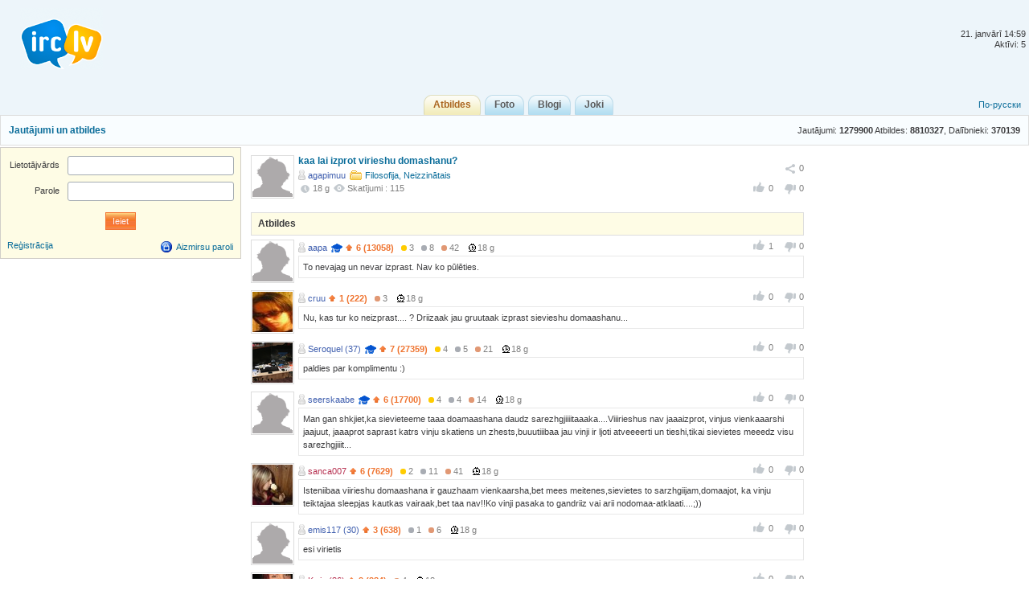

--- FILE ---
content_type: text/html; charset=utf-8
request_url: http://irc.lv/qna/kaa_lai_izprot_virieshu_domashanu
body_size: 6399
content:
<!DOCTYPE html>
<html lang="lv" itemscope itemtype="http://schema.org/QAPage">
	<head>
		<meta http-equiv="Content-Type" content="text/html;charset=utf-8" />
		<title>kaa lai izprot virieshu domashanu?</title>
		<link href="/themes/default/css/all-2015081301.css" rel="stylesheet" type="text/css" />
		<link rel="icon" href="/images/irc_lv_icons2.ico" type="image/ico" />
		<link rel="apple-touch-icon image_src" href="/apple-touch-icon.png">
		<link rel="search" type="application/opensearchdescription+xml" href="/opensearchqna.xml" />
		<link rel="canonical" href="http://irc.lv/qna/kaa_lai_izprot_virieshu_domashanu" />
		<meta property="og:type" content="website" />
		<meta property="og:image" itemprop="image primaryImageOfPage" content="/img/apple-touch-icon.png" />
		<meta property="og:url" content="http://irc.lv/qna/kaa_lai_izprot_virieshu_domashanu" />
		<script type="text/javascript" src="/js/jquery.js"></script>
		<script type="text/javascript" src="/js/main-2014110401.js"></script>	
	</head>
	<body>
	<div id="register_form"></div>
    <div id="root">
		<div id="page-header">
			<div id="welcome">				<br /><br />21. janvārī&nbsp;14:59<br />Aktīvi: 5
			</div>
			<a id="logo" href="/" title="IRC.LV"></a>
			<div class="ads-top"></div>
			<div id="nav-bar">
				<div class="lang-nav">
					<a href="/?lang=ru">По-русски</a>
				</div>
				<div class="home-nav" style="width:150px">			
					&nbsp;
				</div>
				<div style="display:inline;margin:auto">
					<ul>
						<li class='active'><a href="/qna"><b>Atbildes</b></a></li>
						<li><a href="/photos"><b>Foto</b></a></li>
						<li><a href="/blogs"><b>Blogi</b></a></li>
						<li><a href="/perl"><b>Joki</b></a></li>
					</ul>
				</div>  
			</div>
		</div>
		

<div id="header"><div class="content-header">
  <table class="side"><tr><td height="36" valign="middle">Jautājumi: <span style="font-weight:bold">1279900</span> Atbildes: <span style="font-weight:bold">8810327</span>, Dalībnieki: <span style="font-weight:bold">370139</span></td></tr></table>
  <a class="topic" href="http://irc.lv/qna">Jautājumi un atbildes</a>
</div></div>

<div id="page-body">
  <div class="content">
    <div id="main-content">
	  <div id="main-content-in">
        
<div id="blog_object" class="entry c-list question" itemscope itemtype="http://schema.org/Question">
	<div style="display:none">
		<span itemprop="answerCount">18</span>
	  <span itemscope itemtype="http://data-vocabulary.org/Breadcrumb">
		<a href="/qna" itemprop="url">
		  <span itemprop="title">Atbildes</span>
		</a>
	  </span>  
	  <span itemscope itemtype="http://data-vocabulary.org/Breadcrumb">
		<a href="/qna?category=206" itemprop="url">
		  <span itemprop="title">Filosofija, Neizzinātais</span>
		</a>
	  </span>
	</div>	
	<div class="head">
		<div class="c-head"><span class="avatar"><img width="50" height="50" src="/images/no_avatar.gif" alt="" /></span></div>
		<div class="c-body share-blog">
			<ol>
				<li><div id="c_share_1_35019" class="share shin">
					<a id="d_share_1_35019" href="#" class="sharea" onclick="jb_share(1,35019); return false;">
						<span id="b_share_1_35019">Ieteikt</span>
					</a>
					<em id="n_share_1_35019">0</em>
				</div></li>
			</ol>
			<span class="entry-title"><h1 class="i-topic">kaa lai izprot virieshu domashanu?</h1></span>
			<ins>
				<span><a class="nick-m user-offline" href="http://irc.lv/home?nick=agapimuu">agapimuu</a></span>
				<span><a class="itext-12l i-folder16" href="/qna?category=206">Filosofija, Neizzinātais</a></span>
			</ins>
				
			<ins>
	<div id="show_tags"></div><div style="clear:both"></div><p style="line-height:20px;"></p>
			</ins>
			<ins>
				<span class="published updated"><var class="i-date-blog">18  g </var></span> <span class="i-view i-view-blog">Skatījumi : 115</span><div class="lu">
						<span class="lk lki firstlk"><span class="firstlk">&nbsp;</span><span itemprop="upvotecount">0</span></span>
						<span class="ulk ulki"><span itemprop="downvotecount">0</span></span>
					</div>
			</ins>
			<div class="a-centerblog">
			</div>
			<ins></ins>
		</div>
	</div>
</div>
<script type="text/javascript">
	$(document).ready(function() {if ($(".a-centerblog").width() <= 620) $(".a-centerblog").addClass("acbfw"); else  $(".a-centerblog").removeClass("acbfw");});
	$(window).resize(function() {if ($(".a-centerblog").width() <= 620) $(".a-centerblog").addClass("acbfw"); else  $(".a-centerblog").removeClass("acbfw");});
</script>
<div></div>
<div id="question_control_add">
      
  
  <div id="answers_div" class="entry">
<div class="body-alpha"><h2>Atbildes</h2></div>
<ul class="c-list"><li>
<div class="c-body answer" itemscope itemtype="http://schema.org/Answer">
  <ol><div class="lu">
						<span class="lk lki firstlk"><span class="firstlk">&nbsp;</span><span itemprop="upvotecount">1</span></span>
						<span class="ulk ulki"><span itemprop="downvotecount">0</span></span>
					</div></ol>
  <p class="c-body-add">
    <a class="nick-m user-offline" href="http://irc.lv/home?nick=aapa">aapa</a>
     <span class="icon16 i-expert12" onmouseOver="tooltip.l('http://irc.lv/tooltip/msg?name=expert_tooltip');" onmouseOut="tooltip.h();"><span></span></span>
    <span onmouseOver="javascript:tooltip.l('/tooltip/qnastat?nick=aapa');" onmouseOut="javascript:tooltip.h();"><span class="i-uarr8">6 (13058)</span><span class="a-r-gold"><i></i>3</span><span class="a-r-silver"><i></i>8</span><span class="a-r-bronze"><i></i>42</span></span> 
    <var>18  g </var>
    &nbsp;
  </p>
  <div class="c-body-text">
    <p itemprop="text">To nevajag un nevar izprast. Nav ko pūlēties.</p>
  </div>
</div>
<div class="c-head"><span class="avatar"><img width="50" height="50" src="/images/no_avatar.gif" alt="" /></span></div>
  </li><li>
<div class="c-body answer" itemscope itemtype="http://schema.org/Answer">
  <ol><div class="lu">
						<span class="lk lki firstlk"><span class="firstlk">&nbsp;</span><span itemprop="upvotecount">0</span></span>
						<span class="ulk ulki"><span itemprop="downvotecount">0</span></span>
					</div></ol>
  <p class="c-body-add">
    <a class="nick-m user-offline" href="http://irc.lv/home?nick=cruu">cruu</a>
    
    <span onmouseOver="javascript:tooltip.l('/tooltip/qnastat?nick=cruu');" onmouseOut="javascript:tooltip.h();"><span class="i-uarr8">1 (222)</span><span class="a-r-bronze"><i></i>3</span></span> 
    <var>18  g </var>
    &nbsp;
  </p>
  <div class="c-body-text">
    <p itemprop="text">Nu, kas tur ko neizprast.... ? Driizaak jau gruutaak izprast sievieshu domaashanu...</p>
  </div>
</div>
<div class="c-head"><span class="avatar"><img src="http://s1v1.irc.lv/files/1/0/0/3/7QXNcgee.jpeg" alt="" /></span></div>
  </li><li>
<div class="c-body answer" itemscope itemtype="http://schema.org/Answer">
  <ol><div class="lu">
						<span class="lk lki firstlk"><span class="firstlk">&nbsp;</span><span itemprop="upvotecount">0</span></span>
						<span class="ulk ulki"><span itemprop="downvotecount">0</span></span>
					</div></ol>
  <p class="c-body-add">
    <a class="nick-m user-offline" href="http://irc.lv/home?nick=Seroquel">Seroquel&nbsp;(37)</a>
     <span class="icon16 i-expert12" onmouseOver="tooltip.l('http://irc.lv/tooltip/msg?name=expert_tooltip');" onmouseOut="tooltip.h();"><span></span></span>
    <span onmouseOver="javascript:tooltip.l('/tooltip/qnastat?nick=Seroquel');" onmouseOut="javascript:tooltip.h();"><span class="i-uarr8">7 (27359)</span><span class="a-r-gold"><i></i>4</span><span class="a-r-silver"><i></i>5</span><span class="a-r-bronze"><i></i>21</span></span> 
    <var>18  g </var>
    &nbsp;
  </p>
  <div class="c-body-text">
    <p itemprop="text">paldies par komplimentu :)</p>
  </div>
</div>
<div class="c-head"><span class="avatar"><img src="http://s1v1.irc.lv/files/1/0/0/285/a6F2Z1IZ.jpeg" alt="" /></span></div>
  </li><li>
<div class="c-body answer" itemscope itemtype="http://schema.org/Answer">
  <ol><div class="lu">
						<span class="lk lki firstlk"><span class="firstlk">&nbsp;</span><span itemprop="upvotecount">0</span></span>
						<span class="ulk ulki"><span itemprop="downvotecount">0</span></span>
					</div></ol>
  <p class="c-body-add">
    <a class="nick-m user-offline" href="http://irc.lv/home?nick=seerskaabe">seerskaabe</a>
     <span class="icon16 i-expert12" onmouseOver="tooltip.l('http://irc.lv/tooltip/msg?name=expert_tooltip');" onmouseOut="tooltip.h();"><span></span></span>
    <span onmouseOver="javascript:tooltip.l('/tooltip/qnastat?nick=seerskaabe');" onmouseOut="javascript:tooltip.h();"><span class="i-uarr8">6 (17700)</span><span class="a-r-gold"><i></i>4</span><span class="a-r-silver"><i></i>4</span><span class="a-r-bronze"><i></i>14</span></span> 
    <var>18  g </var>
    &nbsp;
  </p>
  <div class="c-body-text">
    <p itemprop="text">Man gan shkjiet,ka sievieteeme taaa doamaashana daudz sarezhgjiiiitaaaka....Viiirieshus nav jaaaizprot, vinjus vienkaaarshi jaajuut, jaaaprot saprast katrs vinju skatiens un zhests,buuutiiibaa jau vinji ir ljoti atveeeerti un tieshi,tikai sievietes meeedz visu sarezhgjiiit...</p>
  </div>
</div>
<div class="c-head"><span class="avatar"><img width="50" height="50" src="/images/no_avatar.gif" alt="" /></span></div>
  </li><li>
<div class="c-body answer" itemscope itemtype="http://schema.org/Answer">
  <ol><div class="lu">
						<span class="lk lki firstlk"><span class="firstlk">&nbsp;</span><span itemprop="upvotecount">0</span></span>
						<span class="ulk ulki"><span itemprop="downvotecount">0</span></span>
					</div></ol>
  <p class="c-body-add">
    <a class="nick-f user-offline" href="http://irc.lv/home?nick=sanca007">sanca007</a>
    
    <span onmouseOver="javascript:tooltip.l('/tooltip/qnastat?nick=sanca007');" onmouseOut="javascript:tooltip.h();"><span class="i-uarr8">6 (7629)</span><span class="a-r-gold"><i></i>2</span><span class="a-r-silver"><i></i>11</span><span class="a-r-bronze"><i></i>41</span></span> 
    <var>18  g </var>
    &nbsp;
  </p>
  <div class="c-body-text">
    <p itemprop="text">Isteniibaa viirieshu domaashana ir gauzhaam vienkaarsha,bet mees meitenes,sievietes to sarzhgiijam,domaajot, ka vinju teiktajaa sleepjas kautkas vairaak,bet taa nav!!Ko vinji pasaka to gandriiz vai arii nodomaa-atklaati....;))</p>
  </div>
</div>
<div class="c-head"><span class="avatar"><img src="http://s1v1.irc.lv/files/1/0/0/1/OMkIXnhq.jpeg" alt="" /></span></div>
  </li><li>
<div class="c-body answer" itemscope itemtype="http://schema.org/Answer">
  <ol><div class="lu">
						<span class="lk lki firstlk"><span class="firstlk">&nbsp;</span><span itemprop="upvotecount">0</span></span>
						<span class="ulk ulki"><span itemprop="downvotecount">0</span></span>
					</div></ol>
  <p class="c-body-add">
    <a class="nick-m user-offline" href="http://irc.lv/home?nick=emis117">emis117&nbsp;(30)</a>
    
    <span onmouseOver="javascript:tooltip.l('/tooltip/qnastat?nick=emis117');" onmouseOut="javascript:tooltip.h();"><span class="i-uarr8">3 (638)</span><span class="a-r-silver"><i></i>1</span><span class="a-r-bronze"><i></i>6</span></span> 
    <var>18  g </var>
    &nbsp;
  </p>
  <div class="c-body-text">
    <p itemprop="text">esi virietis</p>
  </div>
</div>
<div class="c-head"><span class="avatar"><img width="50" height="50" src="/images/no_avatar.gif" alt="" /></span></div>
  </li><li>
<div class="c-body answer" itemscope itemtype="http://schema.org/Answer">
  <ol><div class="lu">
						<span class="lk lki firstlk"><span class="firstlk">&nbsp;</span><span itemprop="upvotecount">0</span></span>
						<span class="ulk ulki"><span itemprop="downvotecount">0</span></span>
					</div></ol>
  <p class="c-body-add">
    <a class="nick-f user-offline" href="http://irc.lv/home?nick=Krrix">Krrix&nbsp;(36)</a>
    
    <span onmouseOver="javascript:tooltip.l('/tooltip/qnastat?nick=Krrix');" onmouseOut="javascript:tooltip.h();"><span class="i-uarr8">2 (284)</span><span class="a-r-bronze"><i></i>4</span></span> 
    <var>18  g </var>
    &nbsp;
  </p>
  <div class="c-body-text">
    <p itemprop="text">To diemzheel ir gruuti izprast....!! :) bet kaut kaa jau var sadziivot</p>
  </div>
</div>
<div class="c-head"><span class="avatar"><img src="http://s1v1.irc.lv/files/1/0/0/2/1UyQzSAp.jpeg" alt="" /></span></div>
  </li><li>
<div class="c-body answer" itemscope itemtype="http://schema.org/Answer">
  <ol><div class="lu">
						<span class="lk lki firstlk"><span class="firstlk">&nbsp;</span><span itemprop="upvotecount">0</span></span>
						<span class="ulk ulki"><span itemprop="downvotecount">0</span></span>
					</div></ol>
  <p class="c-body-add">
    <a class="nick-f user-offline" href="http://irc.lv/home?nick=miss123">miss123</a>
    
    <span onmouseOver="javascript:tooltip.l('/tooltip/qnastat?nick=miss123');" onmouseOut="javascript:tooltip.h();"><span class="i-uarr8">5 (4302)</span><span class="a-r-gold"><i></i>2</span><span class="a-r-silver"><i></i>7</span><span class="a-r-bronze"><i></i>41</span></span> 
    <var>18  g </var>
    &nbsp;
  </p>
  <div class="c-body-text">
    <p itemprop="text">Mēs ar savu sarežģīto domāšanu uztveram vīriešu domāšanu pa sarežģītu. </p>
  </div>
</div>
<div class="c-head"><span class="avatar"><img src="http://s1v1.irc.lv/files/1/0/0/1/00wuXtmX.jpeg" alt="" /></span></div>
  </li><li>
<div class="c-body answer" itemscope itemtype="http://schema.org/Answer">
  <ol><div class="lu">
						<span class="lk lki firstlk"><span class="firstlk">&nbsp;</span><span itemprop="upvotecount">0</span></span>
						<span class="ulk ulki"><span itemprop="downvotecount">0</span></span>
					</div></ol>
  <p class="c-body-add">
    <a class="nick-m user-offline" href="http://irc.lv/home?nick=gabriell">gabriell&nbsp;(39)</a>
    
    <span onmouseOver="javascript:tooltip.l('/tooltip/qnastat?nick=gabriell');" onmouseOut="javascript:tooltip.h();"><span class="i-uarr8">4 (1973)</span><span class="a-r-silver"><i></i>3</span><span class="a-r-bronze"><i></i>7</span></span> 
    <var>18  g </var>
    &nbsp;
  </p>
  <div class="c-body-text">
    <p itemprop="text">He kas tur ko neizprast</p>
  </div>
</div>
<div class="c-head"><span class="avatar"><img src="http://s1v1.irc.lv/files/1/0/0/1/M5dhfNtU.jpeg" alt="" /></span></div>
  </li><li>
<div class="c-body answer" itemscope itemtype="http://schema.org/Answer">
  <ol><div class="lu">
						<span class="lk lki firstlk"><span class="firstlk">&nbsp;</span><span itemprop="upvotecount">0</span></span>
						<span class="ulk ulki"><span itemprop="downvotecount">0</span></span>
					</div></ol>
  <p class="c-body-add">
    <a class="nick-m user-offline" href="http://irc.lv/home?nick=DIEZEL">DIEZEL</a>
    
    <span onmouseOver="javascript:tooltip.l('/tooltip/qnastat?nick=DIEZEL');" onmouseOut="javascript:tooltip.h();"><span class="i-uarr8">3 (511)</span><span class="a-r-silver"><i></i>1</span><span class="a-r-bronze"><i></i>4</span></span> 
    <var>18  g </var>
    &nbsp;
  </p>
  <div class="c-body-text">
    <p itemprop="text">Kaa lai izprot sievieshu domaashanu ?:)) </p>
  </div>
</div>
<div class="c-head"><span class="avatar"><img src="http://s1v1.irc.lv/files/1/0/0/2/wXvvET5F.jpeg" alt="" /></span></div>
  </li><li>
<div class="c-body answer" itemscope itemtype="http://schema.org/Answer">
  <ol><div class="lu">
						<span class="lk lki firstlk"><span class="firstlk">&nbsp;</span><span itemprop="upvotecount">0</span></span>
						<span class="ulk ulki"><span itemprop="downvotecount">0</span></span>
					</div></ol>
  <p class="c-body-add">
    <a class="nick-f user-offline" href="http://irc.lv/home?nick=kike">kike</a>
    
    <span onmouseOver="javascript:tooltip.l('/tooltip/qnastat?nick=kike');" onmouseOut="javascript:tooltip.h();"><span class="i-uarr8">2 (319)</span><span class="a-r-bronze"><i></i>3</span></span> 
    <var>18  g </var>
    &nbsp;
  </p>
  <div class="c-body-text">
    <p itemprop="text">nevajag saprast:)</p>
  </div>
</div>
<div class="c-head"><span class="avatar"><img src="http://s1v1.irc.lv/files/1/0/0/1/NPcDi1HM.jpeg" alt="" /></span></div>
  </li><li>
<div class="c-body answer" itemscope itemtype="http://schema.org/Answer">
  <ol><div class="lu">
						<span class="lk lki firstlk"><span class="firstlk">&nbsp;</span><span itemprop="upvotecount">0</span></span>
						<span class="ulk ulki"><span itemprop="downvotecount">0</span></span>
					</div></ol>
  <p class="c-body-add">
    <a class="nick-m user-offline" href="http://irc.lv/home?nick=kaagribi">kaagribi&nbsp;(66)</a>
     <span class="icon16 i-expert12" onmouseOver="tooltip.l('http://irc.lv/tooltip/msg?name=expert_tooltip');" onmouseOut="tooltip.h();"><span></span></span>
    <span onmouseOver="javascript:tooltip.l('/tooltip/qnastat?nick=kaagribi');" onmouseOut="javascript:tooltip.h();"><span class="i-uarr8">6 (15341)</span><span class="a-r-gold"><i></i>2</span><span class="a-r-silver"><i></i>3</span><span class="a-r-bronze"><i></i>7</span></span> 
    <var>18  g </var>
    &nbsp;
  </p>
  <div class="c-body-text">
    <p itemprop="text"> Nemēģini!! - uzdod konkrētu jautājumu un viss.....</p>
  </div>
</div>
<div class="c-head"><span class="avatar"><img src="http://s1v1.irc.lv/files/1/0/0/1/CRnlZiHX.jpeg" alt="" /></span></div>
  </li><li>
<div class="c-body answer" itemscope itemtype="http://schema.org/Answer">
  <ol><div class="lu">
						<span class="lk lki firstlk"><span class="firstlk">&nbsp;</span><span itemprop="upvotecount">0</span></span>
						<span class="ulk ulki"><span itemprop="downvotecount">0</span></span>
					</div></ol>
  <p class="c-body-add">
    <a class="nick-m user-offline" href="http://irc.lv/home?nick=haralds">haralds&nbsp;(73)</a>
    
    <span onmouseOver="javascript:tooltip.l('/tooltip/qnastat?nick=haralds');" onmouseOut="javascript:tooltip.h();"><span class="i-uarr8">6 (6719)</span><span class="a-r-gold"><i></i>2</span><span class="a-r-silver"><i></i>3</span><span class="a-r-bronze"><i></i>7</span></span> 
    <var>18  g </var>
    &nbsp;
  </p>
  <div class="c-body-text">
    <p itemprop="text">Domāšanai nav dzimuma, tā vai nu ir klaātesoša vai nē.</p>
  </div>
</div>
<div class="c-head"><span class="avatar"><img src="http://s1v1.irc.lv/files/1/0/0/1/4vQauGjV.jpeg" alt="" /></span></div>
  </li><li>
<div class="c-body answer" itemscope itemtype="http://schema.org/Answer">
  <ol><div class="lu">
						<span class="lk lki firstlk"><span class="firstlk">&nbsp;</span><span itemprop="upvotecount">0</span></span>
						<span class="ulk ulki"><span itemprop="downvotecount">0</span></span>
					</div></ol>
  <p class="c-body-add">
    <a class="nick-f user-offline" href="http://irc.lv/home?nick=leonella">leonella&nbsp;(53)</a>
    
    <span onmouseOver="javascript:tooltip.l('/tooltip/qnastat?nick=leonella');" onmouseOut="javascript:tooltip.h();"><span class="i-uarr8">4 (2006)</span><span class="a-r-silver"><i></i>2</span><span class="a-r-bronze"><i></i>5</span></span> 
    <var>18  g </var>
    &nbsp;
  </p>
  <div class="c-body-text">
    <p itemprop="text">Jāizprot cilvēks, ja viņš tev tuvs</p>
  </div>
</div>
<div class="c-head"><span class="avatar"><img src="http://s1v1.irc.lv/files/1/0/0/1/SdMSDr9Z.jpeg" alt="" /></span></div>
  </li><li>
<div class="c-body answer" itemscope itemtype="http://schema.org/Answer">
  <ol><div class="lu">
						<span class="lk lki firstlk"><span class="firstlk">&nbsp;</span><span itemprop="upvotecount">0</span></span>
						<span class="ulk ulki"><span itemprop="downvotecount">0</span></span>
					</div></ol>
  <p class="c-body-add">
    <a class="nick-f user-offline" href="http://irc.lv/home?nick=lilany">lilany&nbsp;(38)</a>
    
    <span onmouseOver="javascript:tooltip.l('/tooltip/qnastat?nick=lilany');" onmouseOut="javascript:tooltip.h();"><span class="i-uarr8">4 (1232)</span><span class="a-r-silver"><i></i>2</span><span class="a-r-bronze"><i></i>7</span></span> 
    <var>18  g </var>
    &nbsp;
  </p>
  <div class="c-body-text">
    <p itemprop="text">jādomā taisnāk.jāuztver viņu teiktais pēc iespējas vienkāršāk un jāatceras,ka viņiem ir vienvirziena domāšana:D<br />vīrieši,neapvainojas,es nenoliedzu,ka sieviešu domāšanu jumas saprast arī nav viegli!</p>
  </div>
</div>
<div class="c-head"><span class="avatar"><img src="http://s1v1.irc.lv/files/1/0/0/2/jB9HfM8h.jpeg" alt="" /></span></div>
  </li><li>
<div class="c-body answer" itemscope itemtype="http://schema.org/Answer">
  <ol><div class="lu">
						<span class="lk lki firstlk"><span class="firstlk">&nbsp;</span><span itemprop="upvotecount">0</span></span>
						<span class="ulk ulki"><span itemprop="downvotecount">0</span></span>
					</div></ol>
  <p class="c-body-add">
    <a class="nick-m user-offline" href="http://irc.lv/home?nick=Dirix">Dirix&nbsp;(40)</a>
    
    <span onmouseOver="javascript:tooltip.l('/tooltip/qnastat?nick=Dirix');" onmouseOut="javascript:tooltip.h();"><span class="i-uarr8">4 (1877)</span><span class="a-r-silver"><i></i>3</span><span class="a-r-bronze"><i></i>7</span></span> 
    <var>18  g </var>
    &nbsp;
  </p>
  <div class="c-body-text">
    <p itemprop="text">Elementāri - esi vīrietis! Savādāk nekā! :)</p>
  </div>
</div>
<div class="c-head"><span class="avatar"><img src="http://s1v1.irc.lv/files/1/0/0/1/WQxh5FW5.jpeg" alt="" /></span></div>
  </li><li>
<div class="c-body answer" itemscope itemtype="http://schema.org/Answer">
  <ol><div class="lu">
						<span class="lk lki firstlk"><span class="firstlk">&nbsp;</span><span itemprop="upvotecount">0</span></span>
						<span class="ulk ulki"><span itemprop="downvotecount">0</span></span>
					</div></ol>
  <p class="c-body-add">
    <a class="nick-m user-offline" href="http://irc.lv/home?nick=MeGucis">MeGucis</a>
    
    <span onmouseOver="javascript:tooltip.l('/tooltip/qnastat?nick=MeGucis');" onmouseOut="javascript:tooltip.h();"><span class="i-uarr8">4 (2092)</span><span class="a-r-silver"><i></i>3</span><span class="a-r-bronze"><i></i>11</span></span> 
    <var>18  g </var>
    &nbsp;
  </p>
  <div class="c-body-text">
    <p itemprop="text">tas nemaz naw jaadara....jo vieglaak buutu iemaaciities morzas aabeci nekaa puishu domaashanu....es domaaju ka ne meiteneem ne dzekiem naw jaaizprot preteejaa dzimuma domaashana....kam tas ir vajadziiigs....:)</p>
  </div>
</div>
<div class="c-head"><span class="avatar"><img width="50" height="50" src="/images/no_avatar.gif" alt="" /></span></div>
  </li><li>
<div class="c-body answer" itemscope itemtype="http://schema.org/Answer">
  <ol><div class="lu">
						<span class="lk lki firstlk"><span class="firstlk">&nbsp;</span><span itemprop="upvotecount">0</span></span>
						<span class="ulk ulki"><span itemprop="downvotecount">1</span></span>
					</div></ol>
  <p class="c-body-add">
    <a class="nick-f user-offline" href="http://irc.lv/home?nick=mezone">mezone&nbsp;(55)</a>
    
    <span onmouseOver="javascript:tooltip.l('/tooltip/qnastat?nick=mezone');" onmouseOut="javascript:tooltip.h();"><span class="i-uarr8">5 (2739)</span><span class="a-r-silver"><i></i>3</span><span class="a-r-bronze"><i></i>7</span></span> 
    <var>18  g </var>
    &nbsp;
  </p>
  <div class="c-body-text">
    <p itemprop="text">Labaak necenties to dariit.Vinji domaa,ka muusu domaashana ir sarezhgjiita un taapeec savas domas sarezhgjii veel vairaak .....utt. (pati gandriiz sapinos)</p>
  </div>
</div>
<div class="c-head"><span class="avatar"><img src="http://s1v1.irc.lv/files/1/0/0/1/8XgbZaps.jpeg" alt="" /></span></div>
  </li></ul>
  </div>
</div>

<div id="same_questions" class="entry">
  <div class="c-list-header"><h2>Līdzīgie jautājumi</h2></div>
  <ul class="c-list top-10"><li><ins class="otopic"><a href="http://irc.lv/qna/forshakas_smarzas_virieshu_sievieshu" rel="related">forshakas smarzas, virieshu-sievieshu? :))</a></ins><div class="c-body-text">man abas lloti patiik protams ir arii taadas kuras otreiz dziivee vairs neveelies satik :)))) </div></li><li><ins class="otopic"><a href="http://irc.lv/qna/Kapec_virieshu_cietumos_ir_vairak_neka_sievieshu" rel="related">Kapec virieshu cietumos ir vairak, neka sievieshu?</a></ins><div class="c-body-text">Bad boys,bad boys whatcha gonna do whatcha gonna do?<br />When they come for you?Bad boys bad boys whatcha gonna do?<br />Whatcha gonna do whatcha gonna do when they come for you?</div></li><li><ins class="otopic"><a href="http://irc.lv/qna/Ja_cilv%C4%93ks_man_izgl%C4%81bj_dz%C4%ABv%C4%ABbu_vai_es_vi%C5%86am_tas_ir_k%C4%81_neapmaks%C4%81jams_par%C4%81ds_j%C4%81izprot" rel="related">Ja cilvēks man izglābj dzīvību vai es viņam, tas ir kā neapmaksājams parāds jāizprot?</a></ins><div class="c-body-text">kā parādnieks tu varētu būt,ja kāds tev ziedotu no sevis kādu savu organu,tavas dzīvības glabšanai ,,aknas,nieres,kaulu smadzenes .. ,,. <br />bet ja ka slīkoni tevi izglābj,tas ir pašsaprotami un cilvēciski</div></li></ul>
</div>
	  </div>
    </div>
    <div id="user-bar">
      
<div class="entry b-form">
<form class="label-65" id="login_form" method="post" action="/forms/profile?action=login">
<div class="body">
	<dl>
		<dt><label>Lietotājvārds</label></dt>
		<dd><p><input class="text-input" type="text" id="login" name="Login"  /></p></dd>
	</dl>
	<dl>
		<dt><label>Parole</label></dt>
		<dd><p><input class="text-input" type="password" name="Password"  /></p></dd>
	</dl>
	<ul>
		<li class="a-center"><input class="submit" type="submit" value="Ieiet" /></li>
	</ul>
	<br />
	<span><a href="#login" onclick="ap('/form/register_control?action=new_registration'); return false;">Reģistrācija</a></span>
	<span style="float:right"><a class="itext-16l i-lock16" href="#restore_pass" onclick="ap('/forms/profile?action=restore_pass');return false;">Aizmirsu paroli</a></span>
</div>
<script>$('#login_form').submit(function() {$.post("/forms/profile?action=login", $('#login_form').serialize(),function(d){updatepage(d);});return false;});</script>
</form>
</div>

    </div>
  </div>
  <div id="side-bar">
   <div>&nbsp;</div>
  </div>
</div>

		<div class="push"></div>
    </div>
	<div id="page-footer">
		<p>
			<a href="/about"Par IRC.LV</a>&nbsp;&nbsp;|&nbsp;&nbsp;
			<a href="/qna/help">FAQ</a>&nbsp;&nbsp;|&nbsp;&nbsp;<a href="http://irc.lv/contact_us">Sazināties ar mums</a>&nbsp;&nbsp;|&nbsp;&nbsp;<a href="http://irc.lv/reklama">Reklāma@IRC</a>
		</p>
		<p>
			SIA "Enio" &#169; 2004-2013&nbsp;&nbsp;|&nbsp;&nbsp;Build:&nbsp;4.20210904.667&nbsp;&nbsp;|&nbsp;&nbsp;Reģistrēti:&nbsp;480002
		</p>
	</div>
<noindex>
<div class="entry">
	<p class="a-center" id="c_li">
<script type="text/javascript">
document.write("<a href='//www.liveinternet.ru/click' "+
"target=_blank rel='nofollow'><img src='//counter.yadro.ru/hit?t25.6;r"+
escape(document.referrer)+((typeof(screen)=="undefined")?"":
";s"+screen.width+"*"+screen.height+"*"+(screen.colorDepth?
screen.colorDepth:screen.pixelDepth))+";u"+escape(document.URL)+
";"+Math.random()+
"' alt='' title='LiveInternet: показано число посетителей за"+
" сегодня' "+
"border='0' width='88' height='15'></a>")
</script>
<!--/LiveInternet-->
		<img src="//top-fwz1.mail.ru/counter?id=2039172;js=na" width="1" height="1" alt="Рейтинг@Mail.ru" border="0" />
		<img src="//mc.yandex.ru/watch/6668287" style="position:absolute; left:-9999px;" alt="" border="0" />
		<img src="//hits.top.lv/counter.php?sid=21940&type=4" width="88" height="31" alt="Top.LV" border="0" />
		<img src="//hits.puls.lv/?sid=21287&jsver=0" width="64" height="31" alt="PULS.LV Professional rating system" border="0" />
	</p>
</div>
<script type="text/javascript">
  var _gaq = _gaq || [];
  _gaq.push(['_setAccount', 'UA-5594849-1']);
  _gaq.push(['_setDomainName', 'irc.lv']);
  _gaq.push(['_trackPageview']);
  (function() {
    var ga = document.createElement('script'); ga.type = 'text/javascript'; ga.async = true;
    ga.src = ('https:' == document.location.protocol ? 'https://ssl' : 'http://www') + '.google-analytics.com/ga.js';
    var s = document.getElementsByTagName('script')[0]; s.parentNode.insertBefore(ga, s);
  })();</script>
</noindex>
  </body>
</html>
